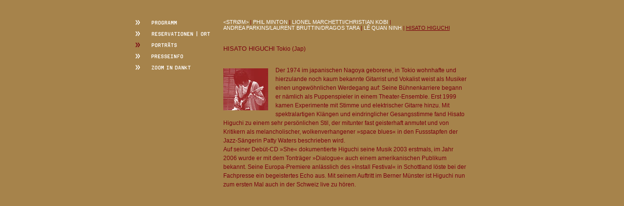

--- FILE ---
content_type: text/html; charset=UTF-8
request_url: https://zoominfestival.ch/html/2008/biographien/5.php
body_size: 2012
content:
<!DOCTYPE html PUBLIC "-//W3C//DTD XHTML 1.0 Transitional//EN" "http://www.w3.org/TR/xhtml1/DTD/xhtml1-transitional.dtd">
<html xmlns="http://www.w3.org/1999/xhtml">
<head>
<meta http-equiv="Content-Type" content="text/html; charset=UTF-8" />
<title>zoom in - Festival für improvisierte Musik - 31. Oktober | 1. | 2. November 2008 - Porträts</title>
<meta name="description" content="zoom in Festival - Festival für improvisierte Musik und zeitgenössische Kunstformen - 31. Oktober | 1. | 2. November 2008" />
<meta name="keywords" content="zoom in, improvisierte musik, zeitgenössische musik, neue musik, zeitgenössische kunstformen, impro, improvisation, festival" />
<meta name="content-language" content="de" />
<meta name="robots" content="INDEX,FOLLOW" />
<meta name="DC.LANGUAGE" scheme="rfc1766" content="de" />
<meta http-equiv="expires" content="0" />
<meta http-equiv="pragma" content="no-cache" />
<meta name="revisit-after" content="10 days" />
<meta name="author" content="zoom in Festival" />
<meta name="copyright" content="2008, zoom in Festival" />
<meta name="publisher" content="klink.ch" />
<link href="/common/css/zoomin08.css" rel="stylesheet" type="text/css" />
<script language="JavaScript" type="text/JavaScript" src="/common/js/mm_functions.js"></script>
<link rel="icon" href="/favicon.ico" type="image/x-icon" />
<link rel="shortcut icon" href="/favicon.ico" type="image/x-icon" />
</head>
<body onload="MM_preloadImages('/image/de/2008/prog_f2.gif','/image/de/2008/res_f2.gif','/image/de/2008/bio_f2.gif','/image/de/2008/press_f2.gif','/image/de/2008/dank_f2.gif','/image/de/2008/bild_f2.gif')">
<div id="frame">
  <table border="0" cellpadding="0" cellspacing="0" id="contenttable">
    <tr>
      <td class="nav"><div id="menu">
          <div><a href="../index.php" onmouseover="MM_swapImage('prog','','/image/de/2008/prog_f2.gif',1)" onmouseout="MM_swapImgRestore()" title="programm"><img src="/image/de/2008/prog.gif" alt="programm" name="prog" width="86" height="12" border="0" /></a></div>
          <div><img src="/image/spacer.gif" width="158" height="11" border="0" alt="zoom in festival münsingen" /></div>
          <div><a href="../reservationen_ort/index.php" onmouseover="MM_swapImage('res','','/image/de/2008/res_f2.gif',1)" onmouseout="MM_swapImgRestore()" title="reservationen, ort"><img src="/image/de/2008/res.gif" alt="reservationen, ort" name="res" width="158" height="12" border="0" /></a></div>
          <div><img src="/image/spacer.gif" width="158" height="11" border="0" alt="zoom in festival münsingen" /></div>
          <div><a href="index.php" onmouseover="MM_swapImage('bio','','/image/de/2008/bio_f2.gif',1)" onmouseout="MM_swapImgRestore()" title="biographien"><img src="/image/de/2008/bio_f2.gif" alt="biographien" name="bio" width="106" height="12" border="0" /></a></div>
          <div><img src="/image/spacer.gif" width="158" height="11" border="0" alt="zoom in festival münsingen" /></div>
          <div><a href="../presseinfo/index.php" onmouseover="MM_swapImage('press','','/image/de/2008/press_f2.gif',1)" onmouseout="MM_swapImgRestore()" title="presseinfo"><img src="/image/de/2008/press.gif" alt="presseinfo" name="press" width="99" height="12" border="0" /></a></div>
          <div><img src="/image/spacer.gif" width="158" height="11" border="0" alt="zoom in festival münsingen" /></div>
          <div><a href="../zoom_in_dankt/index.php" onmouseover="MM_swapImage('dank','','/image/de/2008/dank_f2.gif',1)" onmouseout="MM_swapImgRestore()" title="zoom in dankt"><img src="/image/de/2008/dank.gif" alt="zoom in dankt" name="dank" width="118" height="12" border="0" /></a></div>
          <div><img src="/image/spacer.gif" width="158" height="11" border="0" alt="zoom in festival münsingen" /></div>
          <!--start year -->
                    <!--end year -->
        </div></td>
      <td class="content"><div id="text">
          <table border="0" cellspacing="0" cellpadding="0" id="texttable">
            <tr>
              <td class="subnav"><a href="index.php">&lt;STR&Oslash;M&gt;</a> | <a href="1.php">PHIL MINTON</a> | <a href="2.php">LIONEL MARCHETTI/CHRISTIAN KOBI</a> |<br />
              <a href="3.php">ANDREA PARKINS/LAURENT BRUTTIN/DRAGOS TARA</a> | <a href="4.php">LÊ QUAN NINH</a> | <a href="5.php" class="active">HISATO HIGUCHI</a></td>
            </tr>
            <tr>
              <td class="onerow">&nbsp;</td>
            </tr>
            <tr>
              <td class="onerow"><strong>HISATO HIGUCHI</strong> Tokio (Jap) </td>
            </tr>
            <tr>
              <td class="onerow">&nbsp;</td>
            </tr>
            <tr>
              <td class="onerow"><div><img src="/media/2008/bios/Higuchi_s.jpg" alt="Hisato Higuchi" width="92" height="86" border="0" class="bioimg" /></div>
                Der 1974 im japanischen Nagoya geborene, in Tokio wohnhafte und hierzulande noch kaum 
                bekannte Gitarrist und Vokalist weist als Musiker einen ungewöhnlichen Werdegang auf: 
                Seine Bühnenkarriere begann er nämlich als Puppenspieler in einem Theater-Ensemble. 
                Erst 1999 kamen Experimente mit Stimme und elektrischer Gitarre hinzu. Mit spektralartigen 
                Klängen und eindringlicher Gesangsstimme fand Hisato Higuchi zu einem sehr persönlichen 
                Stil, der mitunter fast geisterhaft anmutet und von Kritikern als melancholischer, wolkenverhangener »space blues« in den Fussstapfen der Jazz-Sängerin Patty Waters beschrieben 
                wird. <br />
                Auf seiner Debüt-CD »She« dokumentierte Higuchi seine Musik 2003 erstmals, im Jahr 2006 
                wurde er mit dem Tonträger »Dialogue« auch einem amerikanischen Publikum bekannt. 
                Seine Europa-Premiere anlässlich des »Install Festival« in Schottland löste bei der Fachpresse ein begeistertes Echo aus. Mit seinem Auftritt im Berner Münster ist Higuchi nun zum 
                ersten Mal auch in der Schweiz live zu hören. </td>
            </tr>
          </table>
        </div></td>
    </tr>
  </table>
</div>
</body>
</html>


--- FILE ---
content_type: text/css
request_url: https://zoominfestival.ch/common/css/zoomin08.css
body_size: 552
content:
body {
	margin:0px 0px 0px 50px;
	padding:0px;
	background-color:#A6834B;
	font-family:Geneva, Arial, Helvetica, sans-serif;
	text-align:center;
	color:#79000F;
}

#frame {
	width:775px;
	height:573px;
	margin:13px auto;
	padding:0px;
}

/* haupttabelle allg. */
#contenttable {
	width:775px;
	text-align:left;
}

#contenttable .nav {
	width:180px;
	vertical-align:top;
}

#contenttable .content {
	width:595px;
	vertical-align:top;
}

/* haupttabelle bildgalerie */
#galerietable {
	width:775px;
	text-align:left;
}

#galerietable .nav {
	width:160px;
	vertical-align:top;
}

#galerietable .content {
	width:615px;
	vertical-align:top;
}

#galerietable .arrows {
	padding-top:2px;
	vertical-align:top;
}

#galerietable .legende {
	text-align:center;
	width:416px;
	font-size:11px;
	padding-top:2px;
	vertical-align:top;
}

/* menu-bereich */
#menu {
	margin-top:28px;
	width:158px;
}

#menu a {
	color: #FFFFFF;
	font-family:Geneva, Arial, Helvetica, sans-serif;
	font-size:9px;
	text-decoration:none;
}

#menu a:hover, #menu .active {
	color: #79000F;
	text-decoration:none;
}

.subnav {
	padding-bottom:4px;
	font-size:11px;
}

#text {
	margin-top:26px;
	width:500px;
}

/* texttable 2spaltig ohne scroll */
#texttable {
	width:500px;
	text-align:left;
}

#texttablegallery {
	width:454px;
	text-align:left;
	margin-left:20px;
}

#texttable .left {
	width:50px;
	vertical-align:top;
	font-size:12px;
	padding-top:5px;
}

#texttable .right {
	width:450px;
	vertical-align:top;
	font-size:12px;
	padding:3px 0px;
}

/* texttable 2spaltig mit scroll */
#texttableprogramm {
	width:500px;
	text-align:left;
}

#texttableprogramm .left {
	width:50px;
	vertical-align:top;
	font-size:12px;
	padding-top:5px;
}

#texttableprogramm .right {
	width:450px;
	vertical-align:top;
	font-size:12px;
	padding:3px 0px;
}

#texttableprogramm .right strong {
	font-size:14px;
	font-weight:normal;
}

/* texttable 1spaltig ohne scroll */
#texttable .onerow {
	font-size:12px;
	line-height:18px;
	padding:2px 0px;
}

.onerow p {
	margin:0px 0px 10px 0px;
}

.onerow ul {
	list-style-type:circle;
}

.onerow li {
	margin:0px 0px 3px 0px;
}

/* scroll div */
.scrollarea {
	width:500px;
	margin:0px;
	padding-right:10px;
	/*height:245px;
	overflow:auto;*/
}

strong {
	font-weight:normal;
	font-size:13px;
}

.bioimg {
	float:left;
	margin:5px 15px 5px 0px;
}

a { color:#FFFFFF; text-decoration:none; }
.active { color:#79000F; text-decoration:underline; }
a:hover { color:#79000F; text-decoration:none; }
